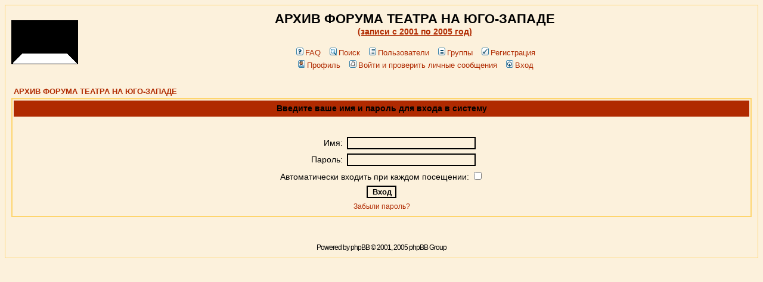

--- FILE ---
content_type: text/html; charset=windows-1251
request_url: http://ugozapad.ru/phorum/login.php?sid=0b805ae9154bc0552749719373659d94
body_size: 4253
content:
<!DOCTYPE HTML PUBLIC "-//W3C//DTD HTML 4.01 Transitional//EN">
<html dir="ltr">
<head>
<!-- Отключил Ильин 28.05.10 <meta http-equiv="Content-Type" content="text/html; charset=windows-1251"> -->
<meta http-equiv="Content-Style-Type" content="text/css">

<link rel="top" href="./index.php?sid=7e3b9ba7bfa13156da6fab56467cbce6" title="АРХИВ ФОРУМА ТЕАТРА НА ЮГО-ЗАПАДЕ" />
<link rel="search" href="./search.php?sid=7e3b9ba7bfa13156da6fab56467cbce6" title="Поиск" />
<link rel="help" href="./faq.php?sid=7e3b9ba7bfa13156da6fab56467cbce6" title="FAQ" />
<link rel="author" href="./memberlist.php?sid=7e3b9ba7bfa13156da6fab56467cbce6" title="Пользователи" />

<title>АРХИВ ФОРУМА ТЕАТРА НА ЮГО-ЗАПАДЕ :: Вход</title>
<!-- link rel="stylesheet" href="templates/subSilver/subSilver.css" type="text/css" -->
<style type="text/css">
<!--
/*
  The original subSilver Theme for phpBB version 2+
  Created by subBlue design
  http://www.subBlue.com

  NOTE: These CSS definitions are stored within the main page body so that you can use the phpBB2
  theme administration centre. When you have finalised your style you could cut the final CSS code
  and place it in an external file, deleting this section to save bandwidth.
*/

/* General page style. The scroll bar colours only visible in IE5.5+ */
body {
	background-color: #FCF1DC;
	scrollbar-face-color: #FDE6BA;
	scrollbar-highlight-color: #FCF1DC;
	scrollbar-shadow-color: #FDE6BA;
	scrollbar-3dlight-color: #FDE6BA;
	scrollbar-arrow-color:  #B02A01;
	scrollbar-track-color: #FCF1DC;
	scrollbar-darkshadow-color: #FED56D;
}

/* General font families for common tags */
font,th,td,p { font-family: Verdana, Arial, Helvetica, sans-serif }
a:link,a:active,a:visited { color : #B02A01; }
a:hover		{ text-decoration: underline; color : #A53615; }
hr	{ height: 0px; border: solid #FDE6BA 0px; border-top-width: 1px;}

/* This is the border line & background colour round the entire page */
.bodyline	{ background-color: #FCF1DC; border: 1px #FED56D solid; }

/* This is the outline round the main forum tables */
.forumline	{ background-color: #FCF1DC; border: 2px #FED56D solid; }

/* Main table cell colours and backgrounds */
td.row1	{ background-color: #FCF1DC; }
td.row2	{ background-color: #FDE6BA; }
td.row3	{ background-color: #FDE6BA; }

/*
  This is for the table cell above the Topics, Post & Last posts on the index.php page
  By default this is the fading out gradiated silver background.
  However, you could replace this with a bitmap specific for each forum
*/
td.rowpic {
		background-color: #FCF1DC;
		background-image: url(templates/subSilver/images/);
		background-repeat: repeat-y;
}

/* Header cells - the blue and silver gradient backgrounds */
th	{
	color: #000000; font-size: 13px; font-weight : bold;
	background-color: #B02A01; height: 25px;
	background-image: url(templates/subSilver/images/);
}

td.cat,td.catHead,td.catSides,td.catLeft,td.catRight,td.catBottom {
			background-image: url(templates/subSilver/images/);
			background-color:#FDE6BA; border: #FED56D; border-style: solid; height: 28px;
}

/*
  Setting additional nice inner borders for the main table cells.
  The names indicate which sides the border will be on.
  Don't worry if you don't understand this, just ignore it :-)
*/
td.cat,td.catHead,td.catBottom {
	height: 29px;
	border-width: 0px 0px 0px 0px;
}
th.thHead,th.thSides,th.thTop,th.thLeft,th.thRight,th.thBottom,th.thCornerL,th.thCornerR {
	font-weight: bold; border: #FCF1DC; border-style: solid; height: 28px;
}
td.row3Right,td.spaceRow {
	background-color: #FDE6BA; border: #FED56D; border-style: solid;
}

th.thHead,td.catHead { font-size: 14px; border-width: 1px 1px 0px 1px; }
th.thSides,td.catSides,td.spaceRow	 { border-width: 0px 1px 0px 1px; }
th.thRight,td.catRight,td.row3Right	 { border-width: 0px 1px 0px 0px; }
th.thLeft,td.catLeft	  { border-width: 0px 0px 0px 1px; }
th.thBottom,td.catBottom  { border-width: 0px 1px 1px 1px; }
th.thTop	 { border-width: 1px 0px 0px 0px; }
th.thCornerL { border-width: 1px 0px 0px 1px; }
th.thCornerR { border-width: 1px 1px 0px 0px; }

/* The largest text used in the index page title and toptic title etc. */
.maintitle	{
	font-weight: bold; font-size: 22px; font-family: "Trebuchet MS",Verdana, Arial, Helvetica, sans-serif;
	text-decoration: none; line-height : 120%; color : #000000;
}

/* General text */
.gen { font-size : 14px; }
.genmed { font-size : 13px; }
.gensmall { font-size : 12px; }
.gen,.genmed,.gensmall { color : #000000; }
a.gen,a.genmed,a.gensmall { color: #B02A01; text-decoration: none; }
a.gen:hover,a.genmed:hover,a.gensmall:hover	{ color: #A53615; text-decoration: underline; }

/* The register, login, search etc links at the top of the page */
.mainmenu		{ font-size : 13px; color : #000000 }
a.mainmenu		{ text-decoration: none; color : #B02A01;  }
a.mainmenu:hover{ text-decoration: underline; color : #A53615; }

/* Forum category titles */
.cattitle		{ font-weight: bold; font-size: 14px ; letter-spacing: 1px; color : #B02A01}
a.cattitle		{ text-decoration: none; color : #B02A01; }
a.cattitle:hover{ text-decoration: underline; }

/* Forum title: Text and link to the forums used in: index.php */
.forumlink		{ font-weight: bold; font-size: 14px; color : #B02A01; }
a.forumlink 	{ text-decoration: none; color : #B02A01; }
a.forumlink:hover{ text-decoration: underline; color : #A53615; }

/* Used for the navigation text, (Page 1,2,3 etc) and the navigation bar when in a forum */
.nav			{ font-weight: bold; font-size: 13px; color : #000000;}
a.nav			{ text-decoration: none; color : #B02A01; }
a.nav:hover		{ text-decoration: underline; }

/* titles for the topics: could specify viewed link colour too */
.topictitle,h1,h2	{ font-weight: bold; font-size: 13px; color : #000000; }
a.topictitle:link   { text-decoration: none; color : #B02A01; }
a.topictitle:visited { text-decoration: none; color : #8C2B0D; }
a.topictitle:hover	{ text-decoration: underline; color : #A53615; }

/* Name of poster in viewmsg.php and viewtopic.php and other places */
.name			{ font-size : 13px; color : #000000;}

/* Location, number of posts, post date etc */
.postdetails		{ font-size : 12px; color : #000000; }

/* The content of the posts (body of text) */
.postbody { font-size : 14px; line-height: 18px}
a.postlink:link	{ text-decoration: none; color : #B02A01 }
a.postlink:visited { text-decoration: none; color : #8C2B0D; }
a.postlink:hover { text-decoration: underline; color : #A53615}

/* Quote & Code blocks */
.code {
	font-family: Courier, 'Courier New', sans-serif; font-size: 13px; color: #000000;
	background-color: #FCF1DC; border: #FDE6BA; border-style: solid;
	border-left-width: 1px; border-top-width: 1px; border-right-width: 1px; border-bottom-width: 1px
}

.quote {
	font-family: Verdana, Arial, Helvetica, sans-serif; font-size: 13px; color: #000000; line-height: 125%;
	background-color: #FCF1DC; border: #FDE6BA; border-style: solid;
	border-left-width: 1px; border-top-width: 1px; border-right-width: 1px; border-bottom-width: 1px
}

/* Copyright and bottom info */
.copyright		{ font-size: 12px; font-family: Verdana, Arial, Helvetica, sans-serif; color: #000000; letter-spacing: -1px;}
a.copyright		{ color: #000000; text-decoration: none;}
a.copyright:hover { color: #000000; text-decoration: underline;}

/* Form elements */
input,textarea, select {
	color : #000000;
	font: normal 13px Verdana, Arial, Helvetica, sans-serif;
	border-color : #000000;
}

/* The text input fields background colour */
input.post, textarea.post, select {
	background-color : #FCF1DC;
}

input { text-indent : 2px; }

/* The buttons used for bbCode styling in message post */
input.button {
	background-color : #FCF1DC;
	color : #000000;
	font-size: 13px; font-family: Verdana, Arial, Helvetica, sans-serif;
}

/* The main submit button option */
input.mainoption {
	background-color : #FCF1DC;
	font-weight : bold;
}

/* None-bold submit button */
input.liteoption {
	background-color : #FCF1DC;
	font-weight : normal;
}

/* This is the line in the posting page which shows the rollover
  help line. This is actually a text box, but if set to be the same
  colour as the background no one will know ;)
*/
.helpline { background-color: #FDE6BA; border-style: none; }

/* Import the fancy styles for IE only (NS4.x doesn't use the @import function) */
@import url("templates/subSilver/formIE.css");
-->
</style>
</head>
<body bgcolor="#FCF1DC" text="#000000" link="#B02A01" vlink="#8C2B0D">

<a name="top"></a>

<table width="100%" cellspacing="0" cellpadding="10" border="0" align="center">
	<tr>
		<td class="bodyline"><table width="100%" cellspacing="0" cellpadding="0" border="0">
			<tr>
<!-- ИЛЬИН 15.03.08 -->
				<td><a href="../"><img src="templates/subSilver/images/logo_phpBB.gif" border="0" alt="Легенда о Юго-Западе" vspace="1" /></a></td>
				<td align="center" width="100%" valign="middle"><span class="maintitle">АРХИВ ФОРУМА ТЕАТРА НА ЮГО-ЗАПАДЕ</span><br /><span class="gen"><a href="http://ugozapad.ru/phorum/index.php"><b>(записи c 2001 по 2005 год)</b></a><br />&nbsp; </span>
				<table cellspacing="0" cellpadding="2" border="0">
					<tr>
						<td align="center" valign="top" nowrap="nowrap"><span class="mainmenu">&nbsp;<a href="faq.php?sid=7e3b9ba7bfa13156da6fab56467cbce6" class="mainmenu"><img src="templates/subSilver/images/icon_mini_faq.gif" width="12" height="13" border="0" alt="FAQ" hspace="3" />FAQ</a></span><span class="mainmenu">&nbsp; &nbsp;<a href="search.php?sid=7e3b9ba7bfa13156da6fab56467cbce6" class="mainmenu"><img src="templates/subSilver/images/icon_mini_search.gif" width="12" height="13" border="0" alt="Поиск" hspace="3" />Поиск</a>&nbsp; &nbsp;<a href="memberlist.php?sid=7e3b9ba7bfa13156da6fab56467cbce6" class="mainmenu"><img src="templates/subSilver/images/icon_mini_members.gif" width="12" height="13" border="0" alt="Пользователи" hspace="3" />Пользователи</a>&nbsp; &nbsp;<a href="groupcp.php?sid=7e3b9ba7bfa13156da6fab56467cbce6" class="mainmenu"><img src="templates/subSilver/images/icon_mini_groups.gif" width="12" height="13" border="0" alt="Группы" hspace="3" />Группы</a>&nbsp;
						&nbsp;<a href="profile.php?mode=register&amp;sid=7e3b9ba7bfa13156da6fab56467cbce6" class="mainmenu"><img src="templates/subSilver/images/icon_mini_register.gif" width="12" height="13" border="0" alt="Регистрация" hspace="3" />Регистрация</a></span>&nbsp;
						</td>
					</tr>
					<tr>
						<td height="25" align="center" valign="top" nowrap="nowrap"><span class="mainmenu">&nbsp;<a href="profile.php?mode=editprofile&amp;sid=7e3b9ba7bfa13156da6fab56467cbce6" class="mainmenu"><img src="templates/subSilver/images/icon_mini_profile.gif" width="12" height="13" border="0" alt="Профиль" hspace="3" />Профиль</a>&nbsp; &nbsp;<a href="privmsg.php?folder=inbox&amp;sid=7e3b9ba7bfa13156da6fab56467cbce6" class="mainmenu"><img src="templates/subSilver/images/icon_mini_message.gif" width="12" height="13" border="0" alt="Войти и проверить личные сообщения" hspace="3" />Войти и проверить личные сообщения</a>&nbsp; &nbsp;<a href="login.php?sid=7e3b9ba7bfa13156da6fab56467cbce6" class="mainmenu"><img src="templates/subSilver/images/icon_mini_login.gif" width="12" height="13" border="0" alt="Вход" hspace="3" />Вход</a>&nbsp;</span></td>
					</tr>
				</table></td>
			</tr>
		</table>

		<br />


<form action="login.php?sid=7e3b9ba7bfa13156da6fab56467cbce6" method="post" target="_top">

<table width="100%" cellspacing="2" cellpadding="2" border="0" align="center">
  <tr>
	<td align="left" class="nav"><a href="index.php?sid=7e3b9ba7bfa13156da6fab56467cbce6" class="nav">АРХИВ ФОРУМА ТЕАТРА НА ЮГО-ЗАПАДЕ</a></td>
  </tr>
</table>

<table width="100%" cellpadding="4" cellspacing="1" border="0" class="forumline" align="center">
  <tr>
	<th height="25" class="thHead" nowrap="nowrap">Введите ваше имя и пароль для входа в систему</th>
  </tr>
  <tr>
	<td class="row1"><table border="0" cellpadding="3" cellspacing="1" width="100%">
		  <tr>
			<td colspan="2" align="center">&nbsp;</td>
		  </tr>
		  <tr>
			<td width="45%" align="right"><span class="gen">Имя:</span></td>
			<td>
			  <input type="text" class="post" name="username" size="25" maxlength="40" value="" />
			</td>
		  </tr>
		  <tr>
			<td align="right"><span class="gen">Пароль:</span></td>
			<td>
			  <input type="password" class="post" name="password" size="25" maxlength="32" />
			</td>
		  </tr>
		  <tr align="center">
			<td colspan="2"><span class="gen">Автоматически входить при каждом посещении: <input type="checkbox" name="autologin" /></span></td>
		  </tr>
		  <tr align="center">
			<td colspan="2"><input type="hidden" name="redirect" value="" /><input type="submit" name="login" class="mainoption" value="Вход" /></td>
		  </tr>
		  <tr align="center">
			<td colspan="2"><span class="gensmall"><a href="profile.php?mode=sendpassword&amp;sid=7e3b9ba7bfa13156da6fab56467cbce6" class="gensmall">Забыли пароль?</a></span></td>
		  </tr>
		</table></td>
  </tr>
</table>

</form>


<div align="center"><span class="copyright"><br /><br />
<!--
	We request you retain the full copyright notice below including the link to www.phpbb.com.
	This not only gives respect to the large amount of time given freely by the developers
	but also helps build interest, traffic and use of phpBB 2.0. If you cannot (for good
	reason) retain the full copyright we request you at least leave in place the
	Powered by phpBB line, with phpBB linked to www.phpbb.com. If you refuse
	to include even this then support on our forums may be affected.

	The phpBB Group : 2002
// -->
Powered by <a href="http://www.phpbb.com/" target="_phpbb" class="copyright">phpBB</a> &copy; 2001, 2005 phpBB Group<br /></span></div>
		</td>
	</tr>
</table>

</body>
</html>

